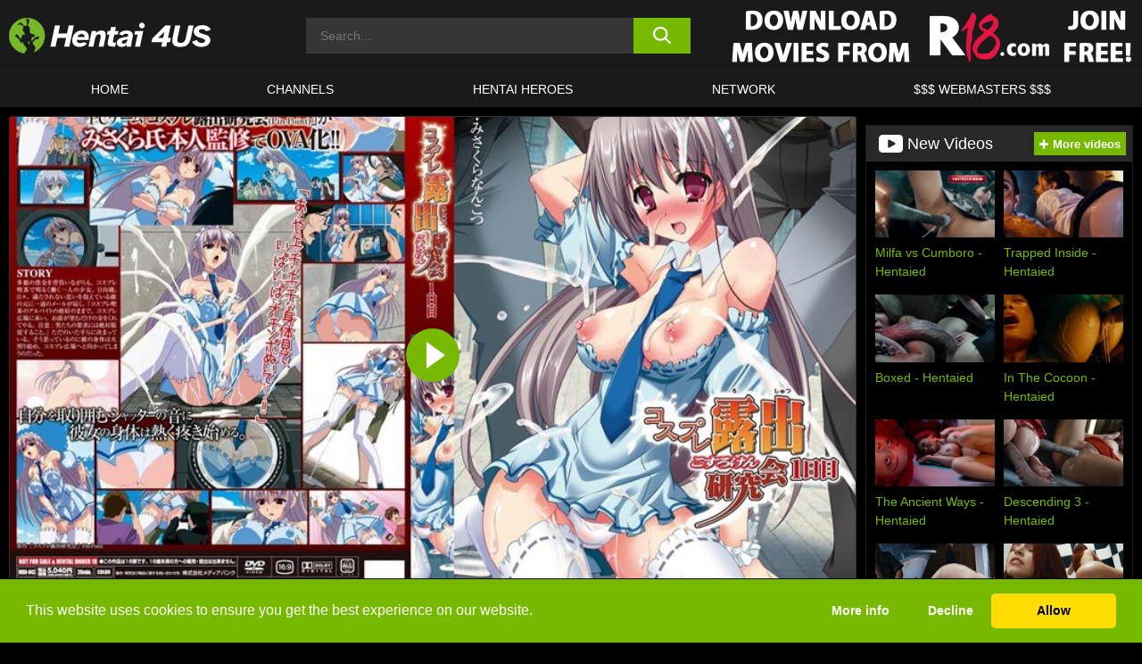

--- FILE ---
content_type: text/html; charset=UTF-8
request_url: https://www.hentai4us.com/r18/video/wbr-043-exhibitionist-cosplayers-research-society-first-day-r18/
body_size: 774903
content:

<!doctype html>

<html lang="en-US">

	<head>

		<meta http-equiv="Content-Type" content="text/html; charset=utf-8">
		<meta name="viewport" content="width=device-width, initial-scale=1.0, maximum-scale=5.0, minimum-scale=1.0">
		
			
		
				
		<!-- Mobile header color -->
		
		<title>[WBR-043] Exhibitionist Cosplayers Research Society First Day &#8211; R18 | Hentai 4 Us</title>
<style id='wp-img-auto-sizes-contain-inline-css'>
img:is([sizes=auto i],[sizes^="auto," i]){contain-intrinsic-size:3000px 1500px}
/*# sourceURL=wp-img-auto-sizes-contain-inline-css */
</style>
<style id='wp-block-library-inline-css'>
:root{--wp-block-synced-color:#7a00df;--wp-block-synced-color--rgb:122,0,223;--wp-bound-block-color:var(--wp-block-synced-color);--wp-editor-canvas-background:#ddd;--wp-admin-theme-color:#007cba;--wp-admin-theme-color--rgb:0,124,186;--wp-admin-theme-color-darker-10:#006ba1;--wp-admin-theme-color-darker-10--rgb:0,107,160.5;--wp-admin-theme-color-darker-20:#005a87;--wp-admin-theme-color-darker-20--rgb:0,90,135;--wp-admin-border-width-focus:2px}@media (min-resolution:192dpi){:root{--wp-admin-border-width-focus:1.5px}}.wp-element-button{cursor:pointer}:root .has-very-light-gray-background-color{background-color:#eee}:root .has-very-dark-gray-background-color{background-color:#313131}:root .has-very-light-gray-color{color:#eee}:root .has-very-dark-gray-color{color:#313131}:root .has-vivid-green-cyan-to-vivid-cyan-blue-gradient-background{background:linear-gradient(135deg,#00d084,#0693e3)}:root .has-purple-crush-gradient-background{background:linear-gradient(135deg,#34e2e4,#4721fb 50%,#ab1dfe)}:root .has-hazy-dawn-gradient-background{background:linear-gradient(135deg,#faaca8,#dad0ec)}:root .has-subdued-olive-gradient-background{background:linear-gradient(135deg,#fafae1,#67a671)}:root .has-atomic-cream-gradient-background{background:linear-gradient(135deg,#fdd79a,#004a59)}:root .has-nightshade-gradient-background{background:linear-gradient(135deg,#330968,#31cdcf)}:root .has-midnight-gradient-background{background:linear-gradient(135deg,#020381,#2874fc)}:root{--wp--preset--font-size--normal:16px;--wp--preset--font-size--huge:42px}.has-regular-font-size{font-size:1em}.has-larger-font-size{font-size:2.625em}.has-normal-font-size{font-size:var(--wp--preset--font-size--normal)}.has-huge-font-size{font-size:var(--wp--preset--font-size--huge)}.has-text-align-center{text-align:center}.has-text-align-left{text-align:left}.has-text-align-right{text-align:right}.has-fit-text{white-space:nowrap!important}#end-resizable-editor-section{display:none}.aligncenter{clear:both}.items-justified-left{justify-content:flex-start}.items-justified-center{justify-content:center}.items-justified-right{justify-content:flex-end}.items-justified-space-between{justify-content:space-between}.screen-reader-text{border:0;clip-path:inset(50%);height:1px;margin:-1px;overflow:hidden;padding:0;position:absolute;width:1px;word-wrap:normal!important}.screen-reader-text:focus{background-color:#ddd;clip-path:none;color:#444;display:block;font-size:1em;height:auto;left:5px;line-height:normal;padding:15px 23px 14px;text-decoration:none;top:5px;width:auto;z-index:100000}html :where(.has-border-color){border-style:solid}html :where([style*=border-top-color]){border-top-style:solid}html :where([style*=border-right-color]){border-right-style:solid}html :where([style*=border-bottom-color]){border-bottom-style:solid}html :where([style*=border-left-color]){border-left-style:solid}html :where([style*=border-width]){border-style:solid}html :where([style*=border-top-width]){border-top-style:solid}html :where([style*=border-right-width]){border-right-style:solid}html :where([style*=border-bottom-width]){border-bottom-style:solid}html :where([style*=border-left-width]){border-left-style:solid}html :where(img[class*=wp-image-]){height:auto;max-width:100%}:where(figure){margin:0 0 1em}html :where(.is-position-sticky){--wp-admin--admin-bar--position-offset:var(--wp-admin--admin-bar--height,0px)}@media screen and (max-width:600px){html :where(.is-position-sticky){--wp-admin--admin-bar--position-offset:0px}}

/*# sourceURL=wp-block-library-inline-css */
</style><style id='global-styles-inline-css'>
:root{--wp--preset--aspect-ratio--square: 1;--wp--preset--aspect-ratio--4-3: 4/3;--wp--preset--aspect-ratio--3-4: 3/4;--wp--preset--aspect-ratio--3-2: 3/2;--wp--preset--aspect-ratio--2-3: 2/3;--wp--preset--aspect-ratio--16-9: 16/9;--wp--preset--aspect-ratio--9-16: 9/16;--wp--preset--color--black: #000000;--wp--preset--color--cyan-bluish-gray: #abb8c3;--wp--preset--color--white: #ffffff;--wp--preset--color--pale-pink: #f78da7;--wp--preset--color--vivid-red: #cf2e2e;--wp--preset--color--luminous-vivid-orange: #ff6900;--wp--preset--color--luminous-vivid-amber: #fcb900;--wp--preset--color--light-green-cyan: #7bdcb5;--wp--preset--color--vivid-green-cyan: #00d084;--wp--preset--color--pale-cyan-blue: #8ed1fc;--wp--preset--color--vivid-cyan-blue: #0693e3;--wp--preset--color--vivid-purple: #9b51e0;--wp--preset--gradient--vivid-cyan-blue-to-vivid-purple: linear-gradient(135deg,rgb(6,147,227) 0%,rgb(155,81,224) 100%);--wp--preset--gradient--light-green-cyan-to-vivid-green-cyan: linear-gradient(135deg,rgb(122,220,180) 0%,rgb(0,208,130) 100%);--wp--preset--gradient--luminous-vivid-amber-to-luminous-vivid-orange: linear-gradient(135deg,rgb(252,185,0) 0%,rgb(255,105,0) 100%);--wp--preset--gradient--luminous-vivid-orange-to-vivid-red: linear-gradient(135deg,rgb(255,105,0) 0%,rgb(207,46,46) 100%);--wp--preset--gradient--very-light-gray-to-cyan-bluish-gray: linear-gradient(135deg,rgb(238,238,238) 0%,rgb(169,184,195) 100%);--wp--preset--gradient--cool-to-warm-spectrum: linear-gradient(135deg,rgb(74,234,220) 0%,rgb(151,120,209) 20%,rgb(207,42,186) 40%,rgb(238,44,130) 60%,rgb(251,105,98) 80%,rgb(254,248,76) 100%);--wp--preset--gradient--blush-light-purple: linear-gradient(135deg,rgb(255,206,236) 0%,rgb(152,150,240) 100%);--wp--preset--gradient--blush-bordeaux: linear-gradient(135deg,rgb(254,205,165) 0%,rgb(254,45,45) 50%,rgb(107,0,62) 100%);--wp--preset--gradient--luminous-dusk: linear-gradient(135deg,rgb(255,203,112) 0%,rgb(199,81,192) 50%,rgb(65,88,208) 100%);--wp--preset--gradient--pale-ocean: linear-gradient(135deg,rgb(255,245,203) 0%,rgb(182,227,212) 50%,rgb(51,167,181) 100%);--wp--preset--gradient--electric-grass: linear-gradient(135deg,rgb(202,248,128) 0%,rgb(113,206,126) 100%);--wp--preset--gradient--midnight: linear-gradient(135deg,rgb(2,3,129) 0%,rgb(40,116,252) 100%);--wp--preset--font-size--small: 13px;--wp--preset--font-size--medium: 20px;--wp--preset--font-size--large: 36px;--wp--preset--font-size--x-large: 42px;--wp--preset--spacing--20: 0.44rem;--wp--preset--spacing--30: 0.67rem;--wp--preset--spacing--40: 1rem;--wp--preset--spacing--50: 1.5rem;--wp--preset--spacing--60: 2.25rem;--wp--preset--spacing--70: 3.38rem;--wp--preset--spacing--80: 5.06rem;--wp--preset--shadow--natural: 6px 6px 9px rgba(0, 0, 0, 0.2);--wp--preset--shadow--deep: 12px 12px 50px rgba(0, 0, 0, 0.4);--wp--preset--shadow--sharp: 6px 6px 0px rgba(0, 0, 0, 0.2);--wp--preset--shadow--outlined: 6px 6px 0px -3px rgb(255, 255, 255), 6px 6px rgb(0, 0, 0);--wp--preset--shadow--crisp: 6px 6px 0px rgb(0, 0, 0);}:where(.is-layout-flex){gap: 0.5em;}:where(.is-layout-grid){gap: 0.5em;}body .is-layout-flex{display: flex;}.is-layout-flex{flex-wrap: wrap;align-items: center;}.is-layout-flex > :is(*, div){margin: 0;}body .is-layout-grid{display: grid;}.is-layout-grid > :is(*, div){margin: 0;}:where(.wp-block-columns.is-layout-flex){gap: 2em;}:where(.wp-block-columns.is-layout-grid){gap: 2em;}:where(.wp-block-post-template.is-layout-flex){gap: 1.25em;}:where(.wp-block-post-template.is-layout-grid){gap: 1.25em;}.has-black-color{color: var(--wp--preset--color--black) !important;}.has-cyan-bluish-gray-color{color: var(--wp--preset--color--cyan-bluish-gray) !important;}.has-white-color{color: var(--wp--preset--color--white) !important;}.has-pale-pink-color{color: var(--wp--preset--color--pale-pink) !important;}.has-vivid-red-color{color: var(--wp--preset--color--vivid-red) !important;}.has-luminous-vivid-orange-color{color: var(--wp--preset--color--luminous-vivid-orange) !important;}.has-luminous-vivid-amber-color{color: var(--wp--preset--color--luminous-vivid-amber) !important;}.has-light-green-cyan-color{color: var(--wp--preset--color--light-green-cyan) !important;}.has-vivid-green-cyan-color{color: var(--wp--preset--color--vivid-green-cyan) !important;}.has-pale-cyan-blue-color{color: var(--wp--preset--color--pale-cyan-blue) !important;}.has-vivid-cyan-blue-color{color: var(--wp--preset--color--vivid-cyan-blue) !important;}.has-vivid-purple-color{color: var(--wp--preset--color--vivid-purple) !important;}.has-black-background-color{background-color: var(--wp--preset--color--black) !important;}.has-cyan-bluish-gray-background-color{background-color: var(--wp--preset--color--cyan-bluish-gray) !important;}.has-white-background-color{background-color: var(--wp--preset--color--white) !important;}.has-pale-pink-background-color{background-color: var(--wp--preset--color--pale-pink) !important;}.has-vivid-red-background-color{background-color: var(--wp--preset--color--vivid-red) !important;}.has-luminous-vivid-orange-background-color{background-color: var(--wp--preset--color--luminous-vivid-orange) !important;}.has-luminous-vivid-amber-background-color{background-color: var(--wp--preset--color--luminous-vivid-amber) !important;}.has-light-green-cyan-background-color{background-color: var(--wp--preset--color--light-green-cyan) !important;}.has-vivid-green-cyan-background-color{background-color: var(--wp--preset--color--vivid-green-cyan) !important;}.has-pale-cyan-blue-background-color{background-color: var(--wp--preset--color--pale-cyan-blue) !important;}.has-vivid-cyan-blue-background-color{background-color: var(--wp--preset--color--vivid-cyan-blue) !important;}.has-vivid-purple-background-color{background-color: var(--wp--preset--color--vivid-purple) !important;}.has-black-border-color{border-color: var(--wp--preset--color--black) !important;}.has-cyan-bluish-gray-border-color{border-color: var(--wp--preset--color--cyan-bluish-gray) !important;}.has-white-border-color{border-color: var(--wp--preset--color--white) !important;}.has-pale-pink-border-color{border-color: var(--wp--preset--color--pale-pink) !important;}.has-vivid-red-border-color{border-color: var(--wp--preset--color--vivid-red) !important;}.has-luminous-vivid-orange-border-color{border-color: var(--wp--preset--color--luminous-vivid-orange) !important;}.has-luminous-vivid-amber-border-color{border-color: var(--wp--preset--color--luminous-vivid-amber) !important;}.has-light-green-cyan-border-color{border-color: var(--wp--preset--color--light-green-cyan) !important;}.has-vivid-green-cyan-border-color{border-color: var(--wp--preset--color--vivid-green-cyan) !important;}.has-pale-cyan-blue-border-color{border-color: var(--wp--preset--color--pale-cyan-blue) !important;}.has-vivid-cyan-blue-border-color{border-color: var(--wp--preset--color--vivid-cyan-blue) !important;}.has-vivid-purple-border-color{border-color: var(--wp--preset--color--vivid-purple) !important;}.has-vivid-cyan-blue-to-vivid-purple-gradient-background{background: var(--wp--preset--gradient--vivid-cyan-blue-to-vivid-purple) !important;}.has-light-green-cyan-to-vivid-green-cyan-gradient-background{background: var(--wp--preset--gradient--light-green-cyan-to-vivid-green-cyan) !important;}.has-luminous-vivid-amber-to-luminous-vivid-orange-gradient-background{background: var(--wp--preset--gradient--luminous-vivid-amber-to-luminous-vivid-orange) !important;}.has-luminous-vivid-orange-to-vivid-red-gradient-background{background: var(--wp--preset--gradient--luminous-vivid-orange-to-vivid-red) !important;}.has-very-light-gray-to-cyan-bluish-gray-gradient-background{background: var(--wp--preset--gradient--very-light-gray-to-cyan-bluish-gray) !important;}.has-cool-to-warm-spectrum-gradient-background{background: var(--wp--preset--gradient--cool-to-warm-spectrum) !important;}.has-blush-light-purple-gradient-background{background: var(--wp--preset--gradient--blush-light-purple) !important;}.has-blush-bordeaux-gradient-background{background: var(--wp--preset--gradient--blush-bordeaux) !important;}.has-luminous-dusk-gradient-background{background: var(--wp--preset--gradient--luminous-dusk) !important;}.has-pale-ocean-gradient-background{background: var(--wp--preset--gradient--pale-ocean) !important;}.has-electric-grass-gradient-background{background: var(--wp--preset--gradient--electric-grass) !important;}.has-midnight-gradient-background{background: var(--wp--preset--gradient--midnight) !important;}.has-small-font-size{font-size: var(--wp--preset--font-size--small) !important;}.has-medium-font-size{font-size: var(--wp--preset--font-size--medium) !important;}.has-large-font-size{font-size: var(--wp--preset--font-size--large) !important;}.has-x-large-font-size{font-size: var(--wp--preset--font-size--x-large) !important;}
/*# sourceURL=global-styles-inline-css */
</style>

<link rel='stylesheet' id='teamk-style-css' href='https://www.hentai4us.com/wp-content/themes/teamk/style.css?ver=6.9' media='all' />
<link rel='stylesheet' id='tks-cookies-css-css' href='https://www.hentai4us.com/wp-content/plugins/teamk-shonichi/css/cookies.css?ver=6.9' media='print' onload="this.media='all'" />
<link rel='shortlink' href='https://www.hentai4us.com/?p=6650' />

	<!-- Begin Team K Shonichi SEO -->
	<meta name="description" content="[WBR-043] Exhibitionist Cosplayers Research Society First Day">
	<link rel="canonical" href="https://www.hentai4us.com/r18/video/wbr-043-exhibitionist-cosplayers-research-society-first-day-r18/">
	<meta name="robots" content="max-snippet:-1, max-image-preview:large, max-video-preview:-1">

	<!-- End Team K Shonichi SEO -->
<link rel="icon" type="image/png" href="/wp-content/uploads/fbrfg/favicon-96x96.png" sizes="96x96" />
<link rel="icon" type="image/svg+xml" href="/wp-content/uploads/fbrfg/favicon.svg" />
<link rel="shortcut icon" href="/wp-content/uploads/fbrfg/favicon.ico" />
<link rel="apple-touch-icon" sizes="180x180" href="/wp-content/uploads/fbrfg/apple-touch-icon.png" />
<meta name="apple-mobile-web-app-title" content="Hentai 4 Us" />
<link rel="manifest" href="/wp-content/uploads/fbrfg/site.webmanifest" /><!-- Analytics by WP Statistics - https://wp-statistics.com -->

<style id="teamk-css-vars" data-ver="20fd1e0cbe6c4f71152c3fb1fc11479d">:root{--primary-color: #77B900;--bg-color: #000000;--header-bg-color: #1A1A1A;--logo-height: 40px;--site-max-width: 1340px;--header-height: 80px;--sidebar-width: 300px;}</style>

<script type="application/ld+json">{"@context": "https://schema.org","@graph": [{"@type": "WebSite","@id": "https://www.hentai4us.com/#website","url": "https://www.hentai4us.com","inLanguage": "en-US","name": "Hentai 4 Us","description": "Free HD Hentai Online Porn Sex Videos &amp; Movies from Japan","isFamilyFriendly": false,"potentialAction": {"@type": "SearchAction","target": "https://www.hentai4us.com/?s={search_term_string}","query-input": "required name=search_term_string"},"publisher":{"@id":"https://www.hentai4us.com/#organization"}},{"@type":"Organization","@id":"https://www.hentai4us.com/#organization","name":"Hentai 4 Us","url":"https://www.hentai4us.com","logo":{  "@type":"ImageObject",  "url":"https:\/\/www.hentai4us.com\/img\/themeIMGs\/NewLogo.svg",  "contentUrl":"https:\/\/www.hentai4us.com\/img\/themeIMGs\/NewLogo.svg","encodingFormat":"image\/svg+xml"}},{"@type": "BreadcrumbList","@id": "https://www.hentai4us.com/#breadcrumbs","name": "Breadcrumbs","itemListElement": [{"@type": "ListItem","position": 1,"item": {"@id": "https://www.hentai4us.com","url": "https://www.hentai4us.com","name": "Hentai 4 Us"}},{"@type": "ListItem","position": 2,"item": {"@id": "https://www.hentai4us.com/r18/","url": "https://www.hentai4us.com/r18/","name": "R18"}},{"@type": "ListItem","position": 3,"item": {"@id": "https://www.hentai4us.com/r18/video/","url": "https://www.hentai4us.com/r18/video/","name": "video"}},{"@type": "ListItem","position": 4,"item": {"@id": "https://www.hentai4us.com/r18/video/wbr-043-exhibitionist-cosplayers-research-society-first-day-r18/","url": "https://www.hentai4us.com/r18/video/wbr-043-exhibitionist-cosplayers-research-society-first-day-r18/","name": "[WBR-043] Exhibitionist Cosplayers Research Society First Day - R18"}}]},{"@type":"WebPage","@id":"https:\/\/www.hentai4us.com\/r18\/video\/wbr-043-exhibitionist-cosplayers-research-society-first-day-r18\/#webpage","url":"https:\/\/www.hentai4us.com\/r18\/video\/wbr-043-exhibitionist-cosplayers-research-society-first-day-r18\/","name":"[WBR-043] Exhibitionist Cosplayers Research Society First Day - R18","isPartOf":{"@id":"https://www.hentai4us.com/#website"},"breadcrumb":{"@id":"https://www.hentai4us.com/#breadcrumbs"},"description":"[WBR-043] Exhibitionist Cosplayers Research Society First Day","primaryImageOfPage":{  "@type":"ImageObject",  "url":"https:\/\/s15-media.s3.eu-west-par.io.cloud.ovh.net\/webs\/hentai4us\/uploads\/2020\/01\/6650-515-73wbr00043pl.webp","encodingFormat":"image\/webp"},"video":{"@id":"https:\/\/www.hentai4us.com\/r18\/video\/wbr-043-exhibitionist-cosplayers-research-society-first-day-r18\/#videoObject"}}]}</script>
<script type="application/ld+json">{"@context": "https://schema.org","@graph": [{"@type":"Article","@id":"https:\/\/www.hentai4us.com\/r18\/video\/wbr-043-exhibitionist-cosplayers-research-society-first-day-r18\/#article","mainEntityOfPage":{"@id":"https:\/\/www.hentai4us.com\/r18\/video\/wbr-043-exhibitionist-cosplayers-research-society-first-day-r18\/"},"headline":"[WBR-043] Exhibitionist Cosplayers Research Society First Day - R18","image":"https:\/\/s15-media.s3.eu-west-par.io.cloud.ovh.net\/webs\/hentai4us\/uploads\/2020\/01\/6650-515-73wbr00043pl.webp","datePublished":"2020-01-13T15:15:27+01:00","dateModified":"2020-01-13T15:15:27+01:00","author":{"@type":"Organization","@id":"https://www.hentai4us.com/#organization"},"publisher":{"@id":"https://www.hentai4us.com/#organization"},"associatedMedia":{"@id":"https:\/\/www.hentai4us.com\/r18\/video\/wbr-043-exhibitionist-cosplayers-research-society-first-day-r18\/#videoObject"}}]}</script>
<script type="application/ld+json">{"@context": "https://schema.org","@graph": [{"@type":"VideoObject","@id":"https:\/\/www.hentai4us.com\/r18\/video\/wbr-043-exhibitionist-cosplayers-research-society-first-day-r18\/#videoObject","contentUrl":"https:\/\/www.hentai4us.com\/wp-content\/themes\/teamk\/misc\/kk.mp4","encodingFormat":"video\/mp4","embedUrl":"https:\/\/www.hentai4us.com\/r18\/video\/wbr-043-exhibitionist-cosplayers-research-society-first-day-r18\/","name":"[WBR-043] Exhibitionist Cosplayers Research Society First Day - R18","description":"[WBR-043] Exhibitionist Cosplayers Research Society First Day","identifier":"6650","inLanguage":"en-US","isFamilyFriendly": false,"isAccessibleForFree": true,"duration":"PT3H33M49S","width": 1920,"height": 1080,"interactionStatistic":[{  "@type":"InteractionCounter",  "interactionType":{"@type":"WatchAction"},  "userInteractionCount":603}],"thumbnailUrl":["https:\/\/s15-media.s3.eu-west-par.io.cloud.ovh.net\/webs\/hentai4us\/uploads\/2020\/01\/6650-515-73wbr00043pl.webp"],"uploadDate":"2020-01-13T15:15:27+01:00","publisher":{"@id":"https://www.hentai4us.com/#organization"},"potentialAction":{"@type":"WatchAction","target":"https:\/\/www.hentai4us.com\/r18\/video\/wbr-043-exhibitionist-cosplayers-research-society-first-day-r18\/"},"mainEntityOfPage":{"@id":"https:\/\/www.hentai4us.com\/r18\/video\/wbr-043-exhibitionist-cosplayers-research-society-first-day-r18\/#webpage"},"genre":["Beautiful girl","Cosplay","Outdoor"]}]}</script>
<script async src="https://www.googletagmanager.com/gtag/js?id=G-M55X8KWKX6"></script>

<script type="text/plain" class="ce-script">

    window.dataLayer = window.dataLayer || [];
	function gtag(){dataLayer.push(arguments);}
    gtag('js', new Date());

    gtag('config', 'G-M55X8KWKX6' );
			
</script>

<meta name="theme-color" content="#000000" />
<!-- BEGIN TWITTER DATA -->
<meta name="twitter:card" content="summary_large_image" />
<meta name="twitter:site" content="@SamuraiJuuGo" />
<meta name="twitter:title" content="[WBR-043] Exhibitionist Cosplayers Research Society First Day - R18" />
<meta name="twitter:description" content="[WBR-043] Exhibitionist Cosplayers Research Society First Day" />
<meta name="twitter:image" content="https://s15-media.s3.eu-west-par.io.cloud.ovh.net/webs/hentai4us/uploads/2020/01/6650-515-73wbr00043pl.webp" />
<meta name="twitter:image:alt" content="[WBR-043] Exhibitionist Cosplayers Research Society First Day" />
<!-- END TWITTER DATA -->
<!-- BEGIN OPEN GRAPH DATA -->
<meta property="og:site_name" content="Hentai 4 Us" />
<meta property="og:locale" content="en_US" />
<meta property="og:type" content="article" />
<meta property="og:title" content="[WBR-043] Exhibitionist Cosplayers Research Society First Day - R18" />
<meta property="og:description" content="[WBR-043] Exhibitionist Cosplayers Research Society First Day" />
<meta property="og:url" content="https://www.hentai4us.com/r18/video/wbr-043-exhibitionist-cosplayers-research-society-first-day-r18/" />
<meta property="og:image" content="https://s15-media.s3.eu-west-par.io.cloud.ovh.net/webs/hentai4us/uploads/2020/01/6650-515-73wbr00043pl.webp" />
<meta property="og:image:alt" content="[WBR-043] Exhibitionist Cosplayers Research Society First Day" />
<!-- END OPEN GRAPH DATA -->
<style>#site-navigationNoMobile .current-menu-item a {
	border-bottom: 2px solid #77B900;
}

#site-navigationNoMobile li:hover > a, #site-navigationNoMobile ul li.current-menu-item a {
    border-bottom: 2px solid #77B900;
}

a {
	color: #77B900;
}
a:hover, a:focus, a:active {
    color: #77B900;
}

</style>
		
	</head>

	<body class="wp-singular post-template-default single single-post postid-6650 single-format-video wp-theme-teamk isSingle" data="6650">

		<!-- Div para detectar AdBlocks -->

		<div id="notify" class="300x250 ads advertising ad advertisment" style="width: 0px; height: 0px; display: block;"></div>

		<!-- END Div para detectar AdBlocks -->

		<div id="page" class="site">
		
		<!-- Barra superior para futuro uso -->
		
					
				<div style="background: black;">
					<div id="topBarID" class="topBarCLS">
											</div>
				</div>
			
						
		<!-- Fin barra superior -->

		<!-- Header Mobile -->

		<div id="site-navigation">

			<div class="logo-search d-flex">

				<div class="mobile-container d-flex align-items-center justify-content-between">

					<!-- Menu mobile -->

					<button class="navbar-toggler hamburger hamburger--slider" type="button" data-toggle="collapse" data-target="#navbarNavDropdown" aria-controls="navbarNavDropdown" aria-expanded="false" aria-label="Toggle navigation">

						<span class="hamburger-box">

							<span class="hamburger-inner"></span>

						</span>

					</button>

					<!-- Your site title as branding in the menu -->

					<div class="navbar-brand mb-0">

												<a href="https://www.hentai4us.com" class="logoA">
								<img alt="logo" class="logoIMG" src="/img/themeIMGs/NewLogo.svg">
							</a>
						
					</div>
						
					<!-- end custom logo -->

					<div class="search-menu-mobile">
						<div class="header-search-mobile">
							<svg version="1.1" xmlns="http://www.w3.org/2000/svg" xmlns:xlink="http://www.w3.org/1999/xlink" x="0px" y="0px" viewBox="0 0 73 72.9" xml:space="preserve">
							<path d="M71.8,66L53.9,48.1c9-11.7,8.1-28.6-2.7-39.3C45.3,2.9,37.7,0,30,0S14.7,2.9,8.8,8.8c-11.7,11.7-11.7,30.7,0,42.4
								C14.7,57.1,22.3,60,30,60c6.4,0,12.8-2,18.1-6.1l18,17.8c0.8,0.8,1.8,1.2,2.9,1.2c1,0,2.1-0.4,2.9-1.2C73.4,70.2,73.4,67.6,71.8,66z
								M30.1,51.9c-5.9,0-11.3-2.3-15.5-6.4c-8.5-8.5-8.5-22.4,0-31c4.1-4.1,9.6-6.4,15.5-6.4s11.3,2.3,15.5,6.4S52,24.1,52,30
								s-2.3,11.3-6.4,15.5S35.9,51.9,30.1,51.9z"/>
							</svg>
						</div>	
					</div>

				</div>	

			</div>

			<div class="header-search">

				<form role="search" method="get" id="searchformMobile" action="https://www.hentai4us.com">        

					<input class="input-group-field" value="" placeholder="Search..." name="s" id="sM" type="search">                

					<button aria-label="search button" class="fa-input" type="submit" id="searchsubmitMobile" value="">
						<svg version="1.1" xmlns="http://www.w3.org/2000/svg" xmlns:xlink="http://www.w3.org/1999/xlink" x="0px" y="0px" viewBox="0 0 73 72.9" xml:space="preserve">
							<path d="M71.8,66L53.9,48.1c9-11.7,8.1-28.6-2.7-39.3C45.3,2.9,37.7,0,30,0S14.7,2.9,8.8,8.8c-11.7,11.7-11.7,30.7,0,42.4
								C14.7,57.1,22.3,60,30,60c6.4,0,12.8-2,18.1-6.1l18,17.8c0.8,0.8,1.8,1.2,2.9,1.2c1,0,2.1-0.4,2.9-1.2C73.4,70.2,73.4,67.6,71.8,66z
								M30.1,51.9c-5.9,0-11.3-2.3-15.5-6.4c-8.5-8.5-8.5-22.4,0-31c4.1-4.1,9.6-6.4,15.5-6.4s11.3,2.3,15.5,6.4S52,24.1,52,30
								s-2.3,11.3-6.4,15.5S35.9,51.9,30.1,51.9z"/>
						</svg>
					</button>     

				</form>

			</div>

			<nav class="navbar-mobile navbar-expand-md navbar-dark">	

				<div class="container">

					<!-- The WordPress Menu goes here -->

					<div id="navbarNavDropdown" class="collapse navbar-collapse">
						<div class="menu-header-container"><ul class="navbar-nav ml-auto"><li id="menu-item-3395" class="menu-item menu-item-type-custom menu-item-object-custom menu-item-home menu-item-3395"><a href="https://www.hentai4us.com">HOME</a></li>
<li id="menu-item-3396" class="menu-item menu-item-type-custom menu-item-object-custom menu-item-3396"><a href="https://www.hentai4us.com/channels/">CHANNELS</a></li>
<li id="menu-item-5710" class="menu-item menu-item-type-custom menu-item-object-custom menu-item-5710"><a target="_blank" href="https://tm-offers.gamingadult.com/?offer=47&#038;uid=22643747-ce04-45b6-8fe4-f6b880ca9077&#038;lp=121">HENTAI HEROES</a></li>
<li id="menu-item-8690" class="menu-item menu-item-type-post_type menu-item-object-page menu-item-8690"><a href="https://www.hentai4us.com/network/">Network</a></li>
<li id="menu-item-7485" class="menu-item menu-item-type-custom menu-item-object-custom menu-item-7485"><a target="_blank" href="https://aff.samurai15.com/">$$$ WEBMASTERS $$$</a></li>
</ul></div><script type="application/ld+json">{"@context":"https://schema.org","@graph":[{"@type":"SiteNavigationElement","@id":"https:\/\/www.hentai4us.com\/#nav-header","name":"Header","hasPart":[{"@type":"SiteNavigationElement","@id":"https:\/\/www.hentai4us.com","name":"HOME","url":"https:\/\/www.hentai4us.com"},{"@type":"SiteNavigationElement","@id":"https:\/\/www.hentai4us.com\/channels\/","name":"CHANNELS","url":"https:\/\/www.hentai4us.com\/channels\/"},{"@type":"SiteNavigationElement","@id":"https:\/\/tm-offers.gamingadult.com\/?offer=47&uid=22643747-ce04-45b6-8fe4-f6b880ca9077&lp=121","name":"HENTAI HEROES","url":"https:\/\/tm-offers.gamingadult.com\/?offer=47&uid=22643747-ce04-45b6-8fe4-f6b880ca9077&lp=121"},{"@type":"SiteNavigationElement","@id":"https:\/\/www.hentai4us.com\/network\/","name":"Network","url":"https:\/\/www.hentai4us.com\/network\/"},{"@type":"SiteNavigationElement","@id":"https:\/\/aff.samurai15.com\/","name":"$$$ WEBMASTERS $$$","url":"https:\/\/aff.samurai15.com\/"}]}]}</script>						
					</div>
				</div>
				<!-- .container -->

			</nav><!-- .site-navigation -->

		</div>

		<!-- END Header Mobile -->

		<!-- Header -->


		<header id="masthead" class="site-header isSingleHeader">
			
			
			<div class="site-branding cellLogo" style="grid-template-columns: calc((90% - 478px)/2) calc((110% - 478px)/2) 468px;">
				
				<!-- Logo Begin -->	

				<div class="logoDIV">

										<a href="https://www.hentai4us.com" class="logoA">
							<img alt="logo" class="logoIMG" src="/img/themeIMGs/NewLogo.svg">						</a>
									</div>
				
				<!-- Logo End -->

				<!-- Search Begin -->

									
						<div class="searchDIV">
							<div class="header-search-2">
								<form role="search" method="get" id="searchform" action="https://www.hentai4us.com">        
									<input class="input-group-field" value="" placeholder="Search..." name="s" id="s" type="search">                
									<button aria-label="search button" class="fa-input" type="submit" id="searchsubmit" value="">
										<svg version="1.1" xmlns="http://www.w3.org/2000/svg" xmlns:xlink="http://www.w3.org/1999/xlink" x="0px" y="0px" viewBox="0 0 73 72.9" xml:space="preserve">
											<path d="M71.8,66L53.9,48.1c9-11.7,8.1-28.6-2.7-39.3C45.3,2.9,37.7,0,30,0S14.7,2.9,8.8,8.8c-11.7,11.7-11.7,30.7,0,42.4
												C14.7,57.1,22.3,60,30,60c6.4,0,12.8-2,18.1-6.1l18,17.8c0.8,0.8,1.8,1.2,2.9,1.2c1,0,2.1-0.4,2.9-1.2C73.4,70.2,73.4,67.6,71.8,66z
												M30.1,51.9c-5.9,0-11.3-2.3-15.5-6.4c-8.5-8.5-8.5-22.4,0-31c4.1-4.1,9.6-6.4,15.5-6.4s11.3,2.3,15.5,6.4S52,24.1,52,30
												s-2.3,11.3-6.4,15.5S35.9,51.9,30.1,51.9z"/>
										</svg>			        			</button>     
								</form>
							</div>
						</div>

					
				<!-- Search END -->

					

						<div class="sdaDIV" id="sdaDIVid">

							<div class="WIDGETGRIDHEADER">

								<section id="widget_sav-4" class="widget widgetSDA widgets-sidebar">
                    <div class="widgetWrapper">

                    <div class="sadWW headerWG"><div class="eAC" data="header"><a href="https://www.hentai4us.com/goto?pID=6650&pOpt=&linkType=RS" class="isSpon" ><picture class="pAC" data="isImage"><source srcset="[data-uri] 1x, [data-uri] 2x" type="image/webp"><img src="[data-uri]" alt="r18" aria-label="r18" ></picture></a></div></div>
                    </div>
            
                </section>
							</div>
			
						</div>

					
			</div><!-- .site-branding -->

			<!-- Menu navegacion Begin -->

			<nav id="site-navigationNoMobile" class="main-navigation topMenu">
				
				<div class="menu-header-container"><ul class="ulTopMenu" style="grid-template-columns: repeat(5, auto); max-width: var(--site-max-width);"><li class="menu-item menu-item-type-custom menu-item-object-custom menu-item-home menu-item-3395"><a href="https://www.hentai4us.com">HOME</a></li>
<li class="menu-item menu-item-type-custom menu-item-object-custom menu-item-3396"><a href="https://www.hentai4us.com/channels/">CHANNELS</a></li>
<li class="menu-item menu-item-type-custom menu-item-object-custom menu-item-5710"><a target="_blank" href="https://tm-offers.gamingadult.com/?offer=47&#038;uid=22643747-ce04-45b6-8fe4-f6b880ca9077&#038;lp=121">HENTAI HEROES</a></li>
<li class="menu-item menu-item-type-post_type menu-item-object-page menu-item-8690"><a href="https://www.hentai4us.com/network/">Network</a></li>
<li class="menu-item menu-item-type-custom menu-item-object-custom menu-item-7485"><a target="_blank" href="https://aff.samurai15.com/">$$$ WEBMASTERS $$$</a></li>
</ul></div>			</nav>

			<!-- Menu navegacion END -->

		</header>

		<!-- HEADER END -->

		<!-- Content BEGIN -->

		<div id="content" class="site-content isSingleContent">


	<div id="primary" class="content-area isSinglePrimary" style="max-width: 1340px;">
		<main id="main" class="site-main isSingleMain">

		
	<article id="post-6650">

		<div class="entry-header isSingleVideoHeader">

			<div class="videoContainer" style="display: grid;">

				<!-- Loading Spin -->

				<div id="loadingSpin" class="imgPlayer" style="grid-area: 1 / 1; background: #000; z-index: 999;">

					<div class="ct-icon-video2" style="color: #fff; font-size: 25px;">
					
					<svg version="1.1" id="Layer_1" x="0px" y="0px" viewBox="0 0 76.7 62" style="" xml:space="preserve">
						<g transform="scale(-1, 1)" transform-origin="38.35 31">
							<path d="M15.3,23.7l-5.9,5.9C10.1,14.2,22.8,2,38.3,2c10.3,0,19.9,5.6,25.1,14.5l1.7-1C59.7,5.9,49.4,0,38.3,0
									C21.7,0,8.1,13.2,7.4,29.6l-6-6L0,25.1l8.3,8.3l8.3-8.3L15.3,23.7z" fill="white"/>
							<path d="M76.7,36.9l-8.3-8.3L60,36.9l1.4,1.4l5.9-5.9C66.5,47.8,53.8,60,38.3,60C28,60,18.4,54.4,13.2,45.5l-1.7,1
									C17,56.1,27.3,62,38.3,62c16.6,0,30.2-13.2,31-29.6l6,6L76.7,36.9z" fill="white"/>
						</g>
					</svg>
					
					</div>
				
				</div>

				<!-- END loading spin -->

				<!-- VideoPlayer -->

				<div class="video-player" style="grid-area: 1 / 1;">
					
					<div class="responsive-player">

						<div class="imgPlayer divVR">
								
							<!-- Get cookies images -->

														
							<!-- 
								<img alt="Cookies Girl" class="divVRin" src="">
							-->
							
							<!-- END Get cookies images -->

						</div>

											
						<div rel="sponsored" onclick="window.open('https://www.hentai4us.com/goto?pID=6650&pOpt=&linkType=RS', '_self')" style="cursor: pointer;"><div class="insidePlayer" style="top: 0;"></div></div>
						<!-- Video player -->

													
								<script>

									document.addEventListener('DOMContentLoaded', function () {

										const fpConfig = {
											layoutControls: {
												primaryColor: "#77B900",
												posterImageSize: "cover",
												posterImage: "https://s15-media.s3.eu-west-par.io.cloud.ovh.net/webs/hentai4us/uploads/2020/01/6650-515-73wbr00043pl_raw.jpg",
												preload: "none",
												contextMenu: { controls: false },
												miniPlayer: { enabled: false },
												allowTheatre: false
											}
										};
										
										
										// Inicialización del player
										var myFP = fluidPlayer('videoSingle', fpConfig);

									});

								</script>


								<div class="wrap-video video-js">
									<video oncontextmenu="return false;" id="videoSingle" style="width: 100%; height: auto;">
    	        						<source src="https://www.hentai4us.com/wp-content/themes/teamk/misc/kk.mp4" type="video/mp4" />
        							</video>
    							</div>

							
					</div>

				</div>

				<!-- END VideoPlayer -->

			</div>

			<!-- New Download button -->

			<div class="lgWrapper">

			<a class="lgA isSpon" rel="sponsored" href="https://www.hentai4us.com/goto?pID=6650&pOpt=&linkType=RS" style="height: 73px;">
					
					<div class="lsBN" style="background-color: #77B900">
								
						<div class="imgWP">

							<img alt="R18 logo" class="lgIMG" src="/img/lgs/r18-logo.svg">
						</div>

					</div>

					<div class="spBN"></div>

					<div class="rsBN">
							
						<div class="tsBN">
							<div class="tsTP">Download this video from:</div>
							<div class="tsDN">R18</div>
						</div>

						<div class="greenB">
							
							<span style="background-color: #77B900" class="button">Download</span>

						</div>

					</div>
				
			</a>

			</div>

			<!-- END new button download -->

			<!-- H1, date and views -->

			<div class="title-block box-shadow">

				<!-- Date and views -->

				<div class="dateViews">

					<time datetime="2020-01-13T15:15:27+01:00" itemprop="datePublished">January 13, 2020</time>

					<span class="separator" style="padding: 0px 5px;">|</span>

						<span>

							604						
						</span>

						 views
				</div>

				<!-- END date and views -->

				<h1 class="entry-title">

					[WBR-043] Exhibitionist Cosplayers Research Society First Day - R18
				</h1>			

				<div class="pornstarsList">

					
				</div>				

			</div>

			<!-- END h1, date and views -->

			<!-- END block under video -->

			<div class="entry-content single-entry-content">				

				<div id="video-about" class="width70">

					<div class="channel">

						<span><strong>Channel: </strong></span><a href="https://www.hentai4us.com/r18/" class="label">R18</a>
					</div>
					
					<div class="description">

					<strong class="sDesc" style="display: block; margin-bottom: 10px;">Description:</strong>						
							<div class="desc more">
						
								<p class="textControl">
						
									[WBR-043] Exhibitionist Cosplayers Research Society First Day						
								</p>
						
							</div>
																		
						
					</div>

					<div class="tags">
					
											
								<span style="display: block; margin-bottom: 10px;">
									<strong>
										Tags:									</strong>
								</span>

								<div id="tags" class="tagsContainer">
					
									<a style="display: none;" href="https://www.hentai4us.com/tag/beautiful-girl/" class="tagBox">Beautiful girl</a><a style="display: none;" href="https://www.hentai4us.com/tag/cosplay/" class="tagBox">Cosplay</a><a style="display: none;" href="https://www.hentai4us.com/tag/outdoor/" class="tagBox">Outdoor</a>
								</div>

								<div class="moreTags">

									<div id="loadMore" style="display:none; cursor:pointer;">
										Show all tags										<svg style="width:10px;" version="1.1" xmlns="http://www.w3.org/2000/svg" viewBox="0 0 55.2 31.2">
										<style>.st0{fill-rule:evenodd;clip-rule:evenodd;}</style>
										<path style="fill: var(--primary-color);" class="st0" 
											d="M54.1,1.1c1.4,1.4,1.4,3.7,0,5.1l-24,24c-1.4,1.4-3.7,1.4-5.1,0l-24-24
											c-1.4-1.4-1.4-3.7,0-5.1s3.7-1.4,5.1,0 l21.5,21.5L49.1,1.1
											C50.5-0.4,52.7-0.4,54.1,1.1L54.1,1.1z"/>
										</svg>
									</div>

									<div id="showLess" style="display:none; cursor:pointer;">
										Hide tags										<svg style="width:10px; transform: rotate(180deg);" version="1.1" xmlns="http://www.w3.org/2000/svg" viewBox="0 0 55.2 31.2">
										<style>.st0{fill-rule:evenodd;clip-rule:evenodd;}</style>
										<path style="fill: var(--primary-color);" class="st0" 
											d="M54.1,1.1c1.4,1.4,1.4,3.7,0,5.1l-24,24c-1.4,1.4-3.7,1.4-5.1,0l-24-24
											c-1.4-1.4-1.4-3.7,0-5.1s3.7-1.4,5.1,0 l21.5,21.5L49.1,1.1
											C50.5-0.4,52.7-0.4,54.1,1.1L54.1,1.1z"/>
										</svg>
									</div>

								</div>
								
											
					</div>

				</div>
	
			</div>
					
		</div>

	</article>

	<section id="widget_sav-3" class="widget widgetSDA widgets-sidebar">
                    <div class="widgetWrapper">

                    <div class="sadWW contentWG"><div class="eAC" data="content"><a href="https://www.hentai4us.com/goto?pID=6650&pOpt=&linkType=RS" class="isSpon" ><picture class="pAC" data="isImage"><source srcset="[data-uri] 1x, [data-uri] 2x" type="image/webp"><img src="[data-uri]" alt="r18" aria-label="r18" loading="lazy"></picture></a></div></div>
                    </div>
            
                </section>
	<div class="under-video-block">

        	
        		
	            <h2 class="widget-title">Related videos</h2>

	            <div class="videos-list-related vb-related">

		            
        <article class='thumb-block'>
          
            <a href="https://www.hentai4us.com/r18/video/slutty-tsundere-girl-sukumi-1-r18/">

                <div class="post-thumbnail">
            
                    <picture><source srcset="https://s15-media.s3.eu-west-par.io.cloud.ovh.net/webs/hentai4us/uploads/2018/07/4886-501-73wbr00052pl-320x180.webp 1x, https://s15-media.s3.eu-west-par.io.cloud.ovh.net/webs/hentai4us/uploads/2018/07/4886-501-73wbr00052pl-640x360.webp 2x" type="image/webp"><img src="https://s15-media.s3.eu-west-par.io.cloud.ovh.net/webs/hentai4us/uploads/2018/07/4886-501-73wbr00052pl.webp" loading="lazy" alt="Slutty Tsundere Girl. Sukumi 1 - R18 - 4886"></picture>    
                    
                </div>

                <header class="entry-header">
                    <h3>Slutty Tsundere Girl. Sukumi 1 - R18</h3>
                </header><!-- .entry-header -->
            </a>
        </article><!-- #post-## -->


        <article class='thumb-block'>
          
            <a href="https://www.hentai4us.com/r18/video/wbr-032-hm-re-academy-episode-1-the-art-of-simulated-experience-r18/">

                <div class="post-thumbnail">
            
                    <picture><source srcset="https://s15-media.s3.eu-west-par.io.cloud.ovh.net/webs/hentai4us/uploads/2020/01/6498-823-73wbr00032pl-320x180.webp 1x, https://s15-media.s3.eu-west-par.io.cloud.ovh.net/webs/hentai4us/uploads/2020/01/6498-823-73wbr00032pl-640x360.webp 2x" type="image/webp"><img src="https://s15-media.s3.eu-west-par.io.cloud.ovh.net/webs/hentai4us/uploads/2020/01/6498-823-73wbr00032pl.webp" loading="lazy" alt="[WBR-032] H*******m R**e Academy Episode 1 The Art Of Simulated Experience - R18 - 6498"></picture>    
                    
                </div>

                <header class="entry-header">
                    <h3>[WBR-032] H*******m R**e Academy Episode 1 The Art Of Simulated Experience - R18</h3>
                </header><!-- .entry-header -->
            </a>
        </article><!-- #post-## -->


        <article class='thumb-block'>
          
            <a href="https://www.hentai4us.com/r18/video/anp-040-grandma-and-me-grandma-somethings-coming-out-play-movie-r18/">

                <div class="post-thumbnail">
            
                    <picture><source srcset="https://s15-media.s3.eu-west-par.io.cloud.ovh.net/webs/hentai4us/uploads/2020/01/6996-116-h_1230anp00040pl-320x180.webp 1x, https://s15-media.s3.eu-west-par.io.cloud.ovh.net/webs/hentai4us/uploads/2020/01/6996-116-h_1230anp00040pl-640x360.webp 2x" type="image/webp"><img src="https://s15-media.s3.eu-west-par.io.cloud.ovh.net/webs/hentai4us/uploads/2020/01/6996-116-h_1230anp00040pl.webp" loading="lazy" alt="[ANP-040] Grandma And Me -Grandma, Something's Coming Out- PLAY MOVIE - R18 - 6996"></picture>    
                    
                </div>

                <header class="entry-header">
                    <h3>[ANP-040] Grandma And Me -Grandma, Something's Coming Out- PLAY MOVIE - R18</h3>
                </header><!-- .entry-header -->
            </a>
        </article><!-- #post-## -->


        <article class='thumb-block'>
          
            <a href="https://www.hentai4us.com/r18/video/wbr-067-dickgirl-club-last-part-r18/">

                <div class="post-thumbnail">
            
                    <picture><source srcset="https://s15-media.s3.eu-west-par.io.cloud.ovh.net/webs/hentai4us/uploads/2020/01/6738-501-62wbr00067pl-320x180.webp 1x, https://s15-media.s3.eu-west-par.io.cloud.ovh.net/webs/hentai4us/uploads/2020/01/6738-501-62wbr00067pl-640x360.webp 2x" type="image/webp"><img src="https://s15-media.s3.eu-west-par.io.cloud.ovh.net/webs/hentai4us/uploads/2020/01/6738-501-62wbr00067pl.webp" loading="lazy" alt="[WBR-067] Dickgirl Club! Last Part - R18 - 6738"></picture>    
                    
                </div>

                <header class="entry-header">
                    <h3>[WBR-067] Dickgirl Club! Last Part - R18</h3>
                </header><!-- .entry-header -->
            </a>
        </article><!-- #post-## -->


        <article class='thumb-block'>
          
            <a href="https://www.hentai4us.com/r18/video/a-convenient-family-an-h-cup-titty-obedient-chairwoman-haruka-4-r18/">

                <div class="post-thumbnail">
            
                    <picture><source srcset="https://s15-media.s3.eu-west-par.io.cloud.ovh.net/webs/hentai4us/uploads/2018/07/5126-551-h_1161ddrive00004pl-320x180.webp 1x, https://s15-media.s3.eu-west-par.io.cloud.ovh.net/webs/hentai4us/uploads/2018/07/5126-551-h_1161ddrive00004pl-640x360.webp 2x" type="image/webp"><img src="https://s15-media.s3.eu-west-par.io.cloud.ovh.net/webs/hentai4us/uploads/2018/07/5126-551-h_1161ddrive00004pl.webp" loading="lazy" alt="A Convenient Family An H Cup Titty Obedient Chairwoman &quot;Haruka&quot; 4 - R18 - 5126"></picture>    
                    
                </div>

                <header class="entry-header">
                    <h3>A Convenient Family An H Cup Titty Obedient Chairwoman &quot;Haruka&quot; 4 - R18</h3>
                </header><!-- .entry-header -->
            </a>
        </article><!-- #post-## -->


        <article class='thumb-block'>
          
            <a href="https://www.hentai4us.com/r18/video/anp-072-the-ghostly-beautiful-girl-eicchi-my-naughty-and-innocent-exorcism-play-movie-r18/">

                <div class="post-thumbnail">
            
                    <picture><source srcset="https://s15-media.s3.eu-west-par.io.cloud.ovh.net/webs/hentai4us/uploads/2019/04/6002-947-h_1230anp00072pl-320x180.webp 1x, https://s15-media.s3.eu-west-par.io.cloud.ovh.net/webs/hentai4us/uploads/2019/04/6002-947-h_1230anp00072pl-640x360.webp 2x" type="image/webp"><img src="https://s15-media.s3.eu-west-par.io.cloud.ovh.net/webs/hentai4us/uploads/2019/04/6002-947-h_1230anp00072pl.webp" loading="lazy" alt="[ANP-072] The Ghostly, Beautiful Girl Eicchi ~My Naughty And Innocent Exorcism~ PLAY MOVIE - R18 - 6002"></picture>    
                    
                </div>

                <header class="entry-header">
                    <h3>[ANP-072] The Ghostly, Beautiful Girl Eicchi ~My Naughty And Innocent Exorcism~ PLAY MOVIE - R18</h3>
                </header><!-- .entry-header -->
            </a>
        </article><!-- #post-## -->


        <article class='thumb-block'>
          
            <a href="https://www.hentai4us.com/r18/video/nesd-013-derlanger-temptations-horny-devil-ward-r18/">

                <div class="post-thumbnail">
            
                    <picture><source srcset="https://s15-media.s3.eu-west-par.io.cloud.ovh.net/webs/hentai4us/uploads/2020/01/6414-690-h_385nesd00013pl-320x180.webp 1x, https://s15-media.s3.eu-west-par.io.cloud.ovh.net/webs/hentai4us/uploads/2020/01/6414-690-h_385nesd00013pl-640x360.webp 2x" type="image/webp"><img src="https://s15-media.s3.eu-west-par.io.cloud.ovh.net/webs/hentai4us/uploads/2020/01/6414-690-h_385nesd00013pl.webp" loading="lazy" alt="[NESD-013] D'ERLANGER - Temptation's Horny Devil Ward - - R18 - 6414"></picture>    
                    
                </div>

                <header class="entry-header">
                    <h3>[NESD-013] D'ERLANGER - Temptation's Horny Devil Ward - - R18</h3>
                </header><!-- .entry-header -->
            </a>
        </article><!-- #post-## -->


        <article class='thumb-block'>
          
            <a href="https://www.hentai4us.com/r18/video/anp-053-degraded-and-loving-it-beautiful-new-wife-blooms-on-first-night-play-movie-r18/">

                <div class="post-thumbnail">
            
                    <picture><source srcset="https://s15-media.s3.eu-west-par.io.cloud.ovh.net/webs/hentai4us/uploads/2018/11/5873-545-h_1230anp00053pl-320x180.webp 1x, https://s15-media.s3.eu-west-par.io.cloud.ovh.net/webs/hentai4us/uploads/2018/11/5873-545-h_1230anp00053pl-640x360.webp 2x" type="image/webp"><img src="https://s15-media.s3.eu-west-par.io.cloud.ovh.net/webs/hentai4us/uploads/2018/11/5873-545-h_1230anp00053pl.webp" loading="lazy" alt="[ANP-053] Degraded and Loving It -Beautiful New Wife Blooms On First Night- PLAY MOVIE - R18 - 5873"></picture>    
                    
                </div>

                <header class="entry-header">
                    <h3>[ANP-053] Degraded and Loving It -Beautiful New Wife Blooms On First Night- PLAY MOVIE - R18</h3>
                </header><!-- .entry-header -->
            </a>
        </article><!-- #post-## -->


        <article class='thumb-block'>
          
            <a href="https://www.hentai4us.com/r18/video/grandma-and-me-grandma-somethings-coming-out-play-movie-r18/">

                <div class="post-thumbnail">
            
                    <picture><source srcset="https://s15-media.s3.eu-west-par.io.cloud.ovh.net/webs/hentai4us/uploads/2018/08/5729-885-h_1230anp00040pl-320x180.webp 1x, https://s15-media.s3.eu-west-par.io.cloud.ovh.net/webs/hentai4us/uploads/2018/08/5729-885-h_1230anp00040pl-640x360.webp 2x" type="image/webp"><img src="https://s15-media.s3.eu-west-par.io.cloud.ovh.net/webs/hentai4us/uploads/2018/08/5729-885-h_1230anp00040pl.webp" loading="lazy" alt="Grandma And Me -Grandma, Something's Coming Out- PLAY MOVIE - R18 - 5729"></picture>    
                    
                </div>

                <header class="entry-header">
                    <h3>Grandma And Me -Grandma, Something's Coming Out- PLAY MOVIE - R18</h3>
                </header><!-- .entry-header -->
            </a>
        </article><!-- #post-## -->

	            
	            </div>

	            
	</div>

	<div class="clear"></div>

	
		</main><!-- #main -->
	</div><!-- #primary -->


	<aside id="sidebar" class="widget-area isSingleSidebar">
		
		<section id="widget_sav-5" class="widget widgetSDA widgets-sidebar">
                    <div class="widgetWrapper">

                    <div class="sadWW widgetWG"><div class="eAC" data="widget"><a href="https://www.hentai4us.com/goto?pID=6650&pOpt=&linkType=RS" class="isSpon" style="display: none;"><picture class="pAC" data="isImage"><source srcset="[data-uri] 1x, [data-uri] 2x" type="image/webp"><img src="[data-uri]" alt="r18" aria-label="r18" loading="lazy"></picture></a><div class="valueCode"><ins data-revive-zoneid="118" data-revive-id="820a6ecf0f3dd1d0fa96943e5f5f6d8a"></ins>
<script type="text/plain" class="ce-script" async src="//ads.samurai15.com/www/delivery/asyncjs.php"></script></div></div></div><div class="sadWW widgetWG"><div class="eAC" data="widget"><a href="https://www.hentai4us.com/goto?pID=6650&pOpt=&linkType=RS" class="isSpon" style="display: none;"><picture class="pAC" data="isImage"><source srcset="[data-uri] 1x, [data-uri] 2x" type="image/webp"><img src="[data-uri]" alt="r18" aria-label="r18" loading="lazy"></picture></a><div class="valueCode"><ins data-revive-zoneid="154" data-revive-id="820a6ecf0f3dd1d0fa96943e5f5f6d8a"></ins>
<script type="text/plain" class="ce-script" async src="//ads.samurai15.com/www/delivery/asyncjs.php"></script></div></div></div>
                    </div>
            
                </section><section id="widget_latest_videos_block-3" class="isSingle-widget widget widget_latest_videos_block widgets-sidebar"><h2 class="widget-title widget-title-sidebar"><svg version="1.1" xmlns="http://www.w3.org/2000/svg" xmlns:xlink="http://www.w3.org/1999/xlink" x="0px" y="0px" viewBox="0 0 294 216" xml:space="preserve">
                    <style type="text/css">
                        .st0{fill-rule:evenodd;}
                    </style>
                    <g>
                        <path style="fill:white;" class="st0" d="M250,0H44C20,0,0,20,0,44v128c0,24,20,44,44,44h206c24,0,44-20,44-44V44C294,20,275,0,250,0z M197,97l-68-37 c-8-4-18,2-18,11v74c0,9,10,15,18,11l67-37C205,115,205,102,197,97z"/>
                    </g>
                    </svg><span> New Videos</span></h2>  
        <a class="more-videos label" href="https://www.hentai4us.com/page/1/">
        <svg version="1.1" xmlns="http://www.w3.org/2000/svg" xmlns:xlink="http://www.w3.org/1999/xlink" x="0px" y="0px" viewBox="0 0 80 80" xml:space="preserve">
        <polygon points="29.6,0 29.6,29.6 0,29.6 0,50.4 29.6,50.4 29.6,80 50.4,80 50.4,50.4 80,50.4 80,29.6 50.4,29.6 50.4,0 "/>
        </svg><span>More videos</span></a>

        
                <div class="videos-list-sidebar">
        
            
        <article class='thumb-block'>
          
            <a href="https://www.hentai4us.com/hentaied/video/milfa-vs-cumboro-hentaied/">

                <div class="post-thumbnail">
            
                    <picture><source srcset="https://s15-media.s3.eu-west-par.io.cloud.ovh.net/webs/hentai4us/uploads/2026/01/9587-718-thumbnail-1500x500-1-320x180.webp 1x, https://s15-media.s3.eu-west-par.io.cloud.ovh.net/webs/hentai4us/uploads/2026/01/9587-718-thumbnail-1500x500-1-640x360.webp 2x" type="image/webp"><img src="https://s15-media.s3.eu-west-par.io.cloud.ovh.net/webs/hentai4us/uploads/2026/01/9587-718-thumbnail-1500x500-1.webp"  alt="Milfa vs Cumboro - Hentaied - 9587"></picture>    
                    
                </div>

                <header class="entry-header">
                    <h3>Milfa vs Cumboro - Hentaied</h3>
                </header><!-- .entry-header -->
            </a>
        </article><!-- #post-## -->


        <article class='thumb-block'>
          
            <a href="https://www.hentai4us.com/hentaied/video/trapped-inside-hentaied/">

                <div class="post-thumbnail">
            
                    <picture><source srcset="https://s15-media.s3.eu-west-par.io.cloud.ovh.net/webs/hentai4us/uploads/2026/01/9585-527-Thumbnail_1500x500_NSFW-320x180.webp 1x, https://s15-media.s3.eu-west-par.io.cloud.ovh.net/webs/hentai4us/uploads/2026/01/9585-527-Thumbnail_1500x500_NSFW-640x360.webp 2x" type="image/webp"><img src="https://s15-media.s3.eu-west-par.io.cloud.ovh.net/webs/hentai4us/uploads/2026/01/9585-527-Thumbnail_1500x500_NSFW.webp" loading="lazy" alt="Trapped Inside - Hentaied - 9585"></picture>    
                    
                </div>

                <header class="entry-header">
                    <h3>Trapped Inside - Hentaied</h3>
                </header><!-- .entry-header -->
            </a>
        </article><!-- #post-## -->


        <article class='thumb-block'>
          
            <a href="https://www.hentai4us.com/hentaied/video/boxed-hentaied/">

                <div class="post-thumbnail">
            
                    <picture><source srcset="https://s15-media.s3.eu-west-par.io.cloud.ovh.net/webs/hentai4us/uploads/2026/01/9583-828-Thumbnail_1500x500_NSFW-320x180.webp 1x, https://s15-media.s3.eu-west-par.io.cloud.ovh.net/webs/hentai4us/uploads/2026/01/9583-828-Thumbnail_1500x500_NSFW-640x360.webp 2x" type="image/webp"><img src="https://s15-media.s3.eu-west-par.io.cloud.ovh.net/webs/hentai4us/uploads/2026/01/9583-828-Thumbnail_1500x500_NSFW.webp" loading="lazy" alt="Boxed - Hentaied - 9583"></picture>    
                    
                </div>

                <header class="entry-header">
                    <h3>Boxed - Hentaied</h3>
                </header><!-- .entry-header -->
            </a>
        </article><!-- #post-## -->


        <article class='thumb-block'>
          
            <a href="https://www.hentai4us.com/hentaied/video/in-the-cocoon-hentaied/">

                <div class="post-thumbnail">
            
                    <picture><source srcset="https://s15-media.s3.eu-west-par.io.cloud.ovh.net/webs/hentai4us/uploads/2026/01/9581-161-Thumbnail_1500x500_NSFW-2-320x180.webp 1x, https://s15-media.s3.eu-west-par.io.cloud.ovh.net/webs/hentai4us/uploads/2026/01/9581-161-Thumbnail_1500x500_NSFW-2-640x360.webp 2x" type="image/webp"><img src="https://s15-media.s3.eu-west-par.io.cloud.ovh.net/webs/hentai4us/uploads/2026/01/9581-161-Thumbnail_1500x500_NSFW-2.webp" loading="lazy" alt="In The Cocoon - Hentaied - 9581"></picture>    
                    
                </div>

                <header class="entry-header">
                    <h3>In The Cocoon - Hentaied</h3>
                </header><!-- .entry-header -->
            </a>
        </article><!-- #post-## -->


        <article class='thumb-block'>
          
            <a href="https://www.hentai4us.com/hentaied/video/the-ancient-ways-hentaied/">

                <div class="post-thumbnail">
            
                    <picture><source srcset="https://s15-media.s3.eu-west-par.io.cloud.ovh.net/webs/hentai4us/uploads/2026/01/9579-520-Thumbnail_1500x500_NSFW-320x180.webp 1x, https://s15-media.s3.eu-west-par.io.cloud.ovh.net/webs/hentai4us/uploads/2026/01/9579-520-Thumbnail_1500x500_NSFW-640x360.webp 2x" type="image/webp"><img src="https://s15-media.s3.eu-west-par.io.cloud.ovh.net/webs/hentai4us/uploads/2026/01/9579-520-Thumbnail_1500x500_NSFW.webp" loading="lazy" alt="The Ancient Ways - Hentaied - 9579"></picture>    
                    
                </div>

                <header class="entry-header">
                    <h3>The Ancient Ways - Hentaied</h3>
                </header><!-- .entry-header -->
            </a>
        </article><!-- #post-## -->


        <article class='thumb-block'>
          
            <a href="https://www.hentai4us.com/hentaied/video/descending-3-hentaied/">

                <div class="post-thumbnail">
            
                    <picture><source srcset="https://s15-media.s3.eu-west-par.io.cloud.ovh.net/webs/hentai4us/uploads/2026/01/9577-528-Thumbnail_1500x500_NSFW-3-320x180.webp 1x, https://s15-media.s3.eu-west-par.io.cloud.ovh.net/webs/hentai4us/uploads/2026/01/9577-528-Thumbnail_1500x500_NSFW-3-640x360.webp 2x" type="image/webp"><img src="https://s15-media.s3.eu-west-par.io.cloud.ovh.net/webs/hentai4us/uploads/2026/01/9577-528-Thumbnail_1500x500_NSFW-3.webp" loading="lazy" alt="Descending 3 - Hentaied - 9577"></picture>    
                    
                </div>

                <header class="entry-header">
                    <h3>Descending 3 - Hentaied</h3>
                </header><!-- .entry-header -->
            </a>
        </article><!-- #post-## -->


        <article class='thumb-block'>
          
            <a href="https://www.hentai4us.com/hentaied/video/toilet-encounters-vol-15-hentaied/">

                <div class="post-thumbnail">
            
                    <picture><source srcset="https://s15-media.s3.eu-west-par.io.cloud.ovh.net/webs/hentai4us/uploads/2026/01/9575-369-Thumbnail_1500x500_NSFW-2-320x180.webp 1x, https://s15-media.s3.eu-west-par.io.cloud.ovh.net/webs/hentai4us/uploads/2026/01/9575-369-Thumbnail_1500x500_NSFW-2-640x360.webp 2x" type="image/webp"><img src="https://s15-media.s3.eu-west-par.io.cloud.ovh.net/webs/hentai4us/uploads/2026/01/9575-369-Thumbnail_1500x500_NSFW-2.webp" loading="lazy" alt="Toilet Encounters Vol. 15 - Hentaied - 9575"></picture>    
                    
                </div>

                <header class="entry-header">
                    <h3>Toilet Encounters Vol. 15 - Hentaied</h3>
                </header><!-- .entry-header -->
            </a>
        </article><!-- #post-## -->


        <article class='thumb-block'>
          
            <a href="https://www.hentai4us.com/hentaied/video/toilet-encounters-vol-14-hentaied/">

                <div class="post-thumbnail">
            
                    <picture><source srcset="https://s15-media.s3.eu-west-par.io.cloud.ovh.net/webs/hentai4us/uploads/2026/01/9573-177-Thumbnail_1500x500_NSFW-1-320x180.webp 1x, https://s15-media.s3.eu-west-par.io.cloud.ovh.net/webs/hentai4us/uploads/2026/01/9573-177-Thumbnail_1500x500_NSFW-1-640x360.webp 2x" type="image/webp"><img src="https://s15-media.s3.eu-west-par.io.cloud.ovh.net/webs/hentai4us/uploads/2026/01/9573-177-Thumbnail_1500x500_NSFW-1.webp" loading="lazy" alt="Toilet Encounters Vol. 14 - Hentaied - 9573"></picture>    
                    
                </div>

                <header class="entry-header">
                    <h3>Toilet Encounters Vol. 14 - Hentaied</h3>
                </header><!-- .entry-header -->
            </a>
        </article><!-- #post-## -->


        </div>
        <div class="clear"></div>

        </section><section id="custom_html-3" class="widget_text widget widget_custom_html widgets-sidebar"><h2 class="widget-title widget-title-sidebar">LIVE CAMS</h2><div class="textwidget custom-html-widget"><div class="live-cams">
	
<ins data-revive-zoneid="190" data-revive-id="820a6ecf0f3dd1d0fa96943e5f5f6d8a"></ins>
<script type="text/plain" class="ce-script" async src="//ads.samurai15.com/www/delivery/asyncjs.php"></script></div></div></section>	
	</aside><!-- #secondary -->	

	
				</div><!-- #content -->

				<footer id="colophon" class="site-footer">
					<div class="row" style="max-width: 1340px;">			
						
						<div class="clear"></div>

						<div class="logo-footer">
																<a href="https://www.hentai4us.com" class="logoA">
									<img alt="logo" class="logoIMG" src="https://www.hentai4us.com/img/themeIMGs/NewLogo.svg" style="margin: auto; max-height: 40px;">
									</a>
														</div>

						<div style="text-align: center;">Hentai 4 Us | Free HD Hentai Online Porn Sex Videos &amp; Movies from Japan</div>						
						<div class="footer-menu-container">		

							<div class="menu-footer-container"><ul id="footer-menu" class="ulTopMenu"><li id="menu-item-9552" class="menu-item menu-item-type-custom menu-item-object-custom menu-item-home menu-item-9552"><a href="https://www.hentai4us.com">HOME</a></li>
<li id="menu-item-9554" class="menu-item menu-item-type-post_type menu-item-object-page menu-item-9554"><a href="https://www.hentai4us.com/channels/">Channels</a></li>
<li id="menu-item-9551" class="menu-item menu-item-type-post_type menu-item-object-page menu-item-9551"><a href="https://www.hentai4us.com/porn-stars/">Pornstars</a></li>
<li id="menu-item-9550" class="menu-item menu-item-type-post_type menu-item-object-page menu-item-9550"><a href="https://www.hentai4us.com/network/">Network</a></li>
<li id="menu-item-9555" class="menu-item menu-item-type-custom menu-item-object-custom menu-item-9555"><a target="_blank" href="https://aff.samurai15.com">$$$ Webmasters $$$</a></li>
<li id="menu-item-9549" class="menu-item menu-item-type-post_type menu-item-object-page menu-item-9549"><a href="https://www.hentai4us.com/content-removal/">Content Removal</a></li>
</ul></div>
						</div>		
						
						<section id="custom_html-4" class="widget_text widget widget_custom_html widgets-sidebar"><div class="textwidget custom-html-widget"><div class="socialLogos" style="text-align:center;">
    <span>Follow us on:</span>
    <div class="logos" style="display: grid; grid-template-columns: repeat(2, auto); gap: 10px; justify-content: center; margin: 10px 0;">
        <a href="https://x.com/SamuraiJuuGo" target="_blank" style="display: flex; justify-content: center; align-items: center;">
            <img style="height: 30px;" src="/img/themeIMGs/x-logo.svg" alt="X Logo">
        </a>
        <a href="https://bsky.app/profile/samurai15.com" target="_blank" style="display: flex; justify-content: center; align-items: center;">
            <img style="height: 30px;" src="/img/themeIMGs/bluesky-logo.svg" alt="Bluesky Logo">
        </a>
    </div>    
</div>
</div></section>					
					</div>
				</footer><!-- #colophon -->
			</div><!-- #page -->

		<script type="speculationrules">
{"prefetch":[{"source":"document","where":{"and":[{"href_matches":"/*"},{"not":{"href_matches":["/wp-*.php","/wp-admin/*","/wp-content/uploads/*","/wp-content/*","/wp-content/plugins/*","/wp-content/themes/teamk/*","/*\\?(.+)"]}},{"not":{"selector_matches":"a[rel~=\"nofollow\"]"}},{"not":{"selector_matches":".no-prefetch, .no-prefetch a"}}]},"eagerness":"conservative"}]}
</script>
<script id="teamk-general-js-before">
window.teamkShowChar = 600;
//# sourceURL=teamk-general-js-before
</script>
<script src="https://www.hentai4us.com/wp-content/themes/teamk/js/js.js?ver=20151215" id="teamk-general-js"></script>
<script src="https://cdn.fluidplayer.com/v3/current/fluidplayer.min.js?ver=20151215" id="teamk-fluidplayer-js"></script>
<script id="wp-statistics-tracker-js-extra">
var WP_Statistics_Tracker_Object = {"requestUrl":"https://www.hentai4us.com","ajaxUrl":"https://www.hentai4us.com/wp-admin/admin-ajax.php","hitParams":{"wp_statistics_hit":1,"source_type":"post","source_id":6650,"search_query":"","signature":"b2fbae0e39867561c7340a33f5b6b748","action":"wp_statistics_hit_record"},"option":{"dntEnabled":"1","bypassAdBlockers":"1","consentIntegration":{"name":null,"status":[]},"isPreview":false,"userOnline":false,"trackAnonymously":false,"isWpConsentApiActive":false,"consentLevel":""},"isLegacyEventLoaded":"","customEventAjaxUrl":"https://www.hentai4us.com/wp-admin/admin-ajax.php?action=wp_statistics_custom_event&nonce=6b1fc30f1c","onlineParams":{"wp_statistics_hit":1,"source_type":"post","source_id":6650,"search_query":"","signature":"b2fbae0e39867561c7340a33f5b6b748","action":"wp_statistics_online_check"},"jsCheckTime":"60000"};
//# sourceURL=wp-statistics-tracker-js-extra
</script>
<script src="https://www.hentai4us.com/?21eb37=aab51e19ba.js&amp;ver=14.16" id="wp-statistics-tracker-js"></script>
<script id="tks-cookies-js-extra">
var tksCookiesObj = {"bannerBgColor":"#77B900","message":"This website uses cookies to ensure you get the best experience on our website.","messageColor":"#FFFFFF","btpColor":"#000000","isEnabled":"on","moreInfo":"More info","moreInfoURL":"https://www.hentai4us.com/cookies/","moreInfoBtnColor":"#77B900","moreInfoBtTxColor":"#FFFFFF","moreInfoBrdColor":"#77B900","decline":"Decline","declineURL":"https://www.hentai4us.com/#","declineBtnColor":"#77B900","declineBtTxColor":"#FFFFFF","declineBrdColor":"#77B900","allow":"Allow","allowBtnColor":"#FFDD00","allowBtTxColor":"#000000","allowBrdColor":"#FFDD00","themeURL":"https://www.hentai4us.com/wp-content/themes/teamk"};
//# sourceURL=tks-cookies-js-extra
</script>
<script defer src="https://www.hentai4us.com/wp-content/plugins/teamk-shonichi/js/cookieEnabler.js" id="tks-cookies-js"></script>
<script defer src="https://www.hentai4us.com/wp-content/plugins/teamk-shonichi/js/cookieCall.js" id="tks-cookies-call-js"></script>
<script defer src="https://www.hentai4us.com/wp-content/plugins/teamk-shonichi/js/postscribe.min.js" id="tks-postscribe-js"></script>

</body>
</html>